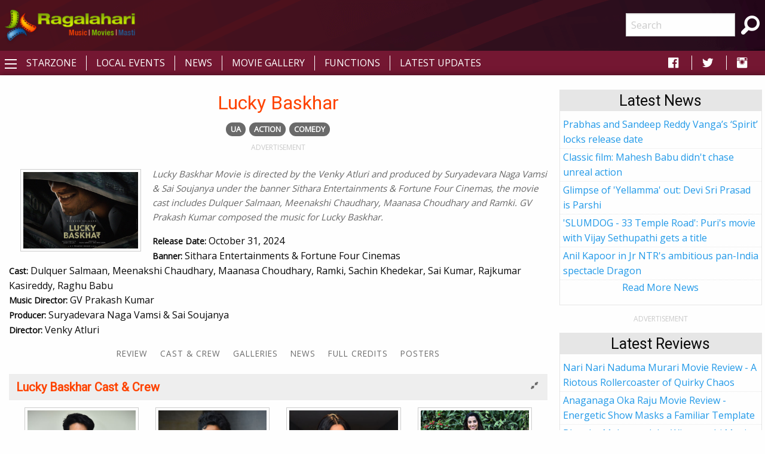

--- FILE ---
content_type: text/html; charset=utf-8
request_url: https://comcdn.ragalahari.com/movies/info/96897/lucky-baskhar-dulquer-salmaan-venk-atluri.aspx
body_size: 13247
content:

<!doctype html>
<html class="no-js" lang="en">
<head><title>
	Lucky Baskhar | Cast & Crew | News | Galleries | Movie Posters
</title><meta charset="utf-8" /><meta name="viewport" content="width=device-width, initial-scale=1.0" /><meta name="description" content="Get the details about Lucky Baskhar dulquer salmaan & venk atluri, dulquer salmaan, Actress, sithara entertainments & fortune four cinemas, g v prakash kumar, suryadevara naga vamsi & sai soujanya,..." />
<meta name="keywords" content="lucky baskhar movie, lucky baskhar dulquer salmaan & venk atluri, lucky baskhar movie info, lucky baskhar movie dulquer salmaan, lucky baskhar movie dulquer salmaan, lucky baskhar movie hd images, lucky baskhar movie heroine, lucky baskhar movie review, lucky baskhar venk atluri, lucky baskhar movie sithara entertainments & fortune four cinemas, lucky baskhar navin nooli, lucky baskhar cinematography, lucky baskhar g v prakash kumar, lucky baskhar movie singers, lucky baskhar suryadevara naga vamsi & sai soujanya, lucky baskhar functions, lucky baskhar pressmeets, lucky baskhar pre-release event" />
<meta property="publish-date" content="2024-10-31T01:47:29Z">
<meta property="og:title" content="Lucky Baskhar | Cast & Crew | News | Galleries | Movie Posters" />
<meta property="og:type" content="article" />
<meta property="og:image" content="https://media.ragalahari.com/posters/2024/lucky-baskar-poster.jpg">
<meta property="og:url" content="https://www.ragalahari.com/movies/info/96897/lucky-baskhar-dulquer-salmaan-venk-atluri.aspx" />
<meta property="og:description" content="Get the details about Lucky Baskhar dulquer salmaan & venk atluri, dulquer salmaan, Actress, sithara entertainments & fortune four cinemas, g v prakash kumar, suryadevara naga vamsi & sai soujanya,..." />
<meta name="twitter:card" content="summary" />
<meta name="twitter:site" content="@ragalahari">
<meta name="twitter:title" content="Lucky Baskhar | Cast & Crew | News | Galleries | Movie Posters" />
<meta name="twitter:description" content="Get the details about Lucky Baskhar dulquer salmaan & venk atluri, dulquer salmaan, Actress, sithara entertainments & fortune four cinemas, g v prakash kumar, suryadevara naga vamsi & sai soujanya,..." />
<meta name="twitter:image" content="https://media.ragalahari.com/posters/2024/lucky-baskar-poster.jpg">
<link rel="canonical" href="https://www.ragalahari.com/movies/info/96897/lucky-baskhar-dulquer-salmaan-venk-atluri.aspx" />
<link rel="alternate" media="only screen and (max-width: 640px)" href="https://m.ragalahari.com/movies/info/96897/lucky-baskhar-dulquer-salmaan-venk-atluri.aspx" />
<script type="application/ld+json">{"@context":"http://schema.org","@type":"Movie","name":"Lucky Baskhar","image":"https://media.ragalahari.com/posters/2024/lucky-baskar-poster.jpg","dateCreated":"2024-10-31","URL":"https://www.ragalahari.com/movies/info/96897/lucky-baskhar-dulquer-salmaan-venk-atluri.aspx","contentRating":"CBFC UA","actor":[{"@type": "Person", "name": "Dulquer Salmaan"},{"@type": "Person", "name": "Meenakshi Chaudhary"},{"@type": "Person", "name": "Maanasa Choudhary"},{"@type": "Person", "name": "Ramki"},{"@type": "Person", "name": "Sachin Khedekar"},{"@type": "Person", "name": "Sai Kumar"},{"@type": "Person", "name": "Rajkumar Kasireddy"},{"@type": "Person", "name": "Raghu Babu"}],"countryOfOrigin": {"@type": "Country", "name": "INDIA"},"musicBy": {"@type": "Person", "name": "GV Prakash Kumar"},"producer": {"@type": "Person", "name": "Suryadevara Naga Vamsi & Sai Soujanya"},"productionCompany": {"@type": "Organization",	"name": "Sithara Entertainments & Fortune Four Cinemas" },"director":{"@type": "Person", "name": "Venky Atluri"},"inLanguage":"te-IN","author":{"@type":"Organization", "name":"Ragalahari", "logo":"https://icdn.ragalahari.com/ragalaharilogo.png", "sameAs":"https://www.ragalahari.com"},"publisher":{"@type":"Organization", "name":"Ragalahari", "logo":"https://icdn.ragalahari.com/ragalaharilogo.png", "sameAs":"https://www.ragalahari.com"},"keywords":"lucky baskhar movie, lucky baskhar dulquer salmaan & venk atluri, lucky baskhar movie info, lucky baskhar movie dulquer salmaan, lucky baskhar movie dulquer salmaan, lucky baskhar movie hd images, lucky baskhar movie heroine, lucky baskhar movie review, lucky baskhar venk atluri, lucky baskhar movie sithara entertainments & fortune four cinemas, lucky baskhar navin nooli, lucky baskhar cinematography, lucky baskhar g v prakash kumar, lucky baskhar movie singers, lucky baskhar suryadevara naga vamsi & sai soujanya, lucky baskhar functions, lucky baskhar pressmeets, lucky baskhar pre-release event","description":"Get the details about Lucky Baskhar dulquer salmaan & venk atluri, dulquer salmaan, Actress, sithara entertainments & fortune four cinemas, g v prakash kumar, suryadevara naga vamsi & sai soujanya,..."}</script>
<style type="text/css">
    .raga-movie-header1 {z-index:2;max-width:70em;min-width:50em;min-height:500px;position:relative;background-color:rgba(255,255,255,.85);box-shadow: 0 3px 2px 3px rgba(125,125,125,.3);border:1px solid #ccc;margin-left:auto;margin-right:auto;padding:30px 20px 20px 20px;}
    .raga-movie-trailer {position:relative;top:-80px;left:70px;}
    .raga-movie-trailer1 {position:relative;top:-80px;left:55px;}
    .raga-movie-header-synopsis {font-size:.95em;font-style:oblique;color:#696969}
    .raga-movie-header label , .raga-movie-cnt .accordion-content.credits h3 {font-weight:bold; display: inline-block;font-size: .875rem;margin: 0;} 
    .raga-movie-header-poster {float:left;margin:5px 20px 0 20px;}
    .raga-movie-header-poster img {width:200px;margin-bottom:0;}
    @media screen and (max-width: 49.9375em) {
        .raga-movie-header-poster img, .raga-movie-header-poster-ver  img{ width:100%; }
        .raga-movie-header-poster, .raga-movie-header-poster-ver { float:unset;text-align:center;margin:auto;width:100%;margin-bottom:0px;}
        .raga-movie-trailer {position:relative;left:0px;}
        .raga-movie .breadcrumbs {margin:.5rem 0;}
    }
    .menu.mvmenu-hover-lines>li, .menu.mvmenu-hover-lines.horizontal>li{display:inline-block;}
    .mvmenu-hover-lines {text-align: center;text-transform: uppercase;font-weight: 500;letter-spacing: 1px;transition: all 0.35s ease;padding-top:.5rem;font-size:.85rem;}
    .menu.mvmenu-hover-lines li a {padding: 0.75rem 0;color: rgba(10, 10, 10, 0.6);position: relative;margin-left: 1rem;}
    .mvmenu-hover-lines li:first-child a {margin-left: 0;}
    .mvmenu-hover-lines li.active > a {background-color: transparent;}
    .mvmenu-hover-lines a:before,.mvmenu-hover-lines a::after {height: 3px;position: absolute;content: '';transition: all 0.35s ease;background-color: #FE4300;width: 0;}
    .mvmenu-hover-lines a::before {top: 0;left: 0;}
    .mvmenu-hover-lines a::after {bottom: 0;right: 0;}
    .mvmenu-hover-lines a:hover,.mvmenu-hover-lines li.active > a {color: #0a0a0a;transition: all 0.35s ease;}
    .mvmenu-hover-lines a:hover::before,.mvmenu-hover-lines .active a::before,.mvmenu-hover-lines a:hover::after,.mvmenu-hover-lines .active a::after {width: 100%;}
    .mvtag-section {max-width: 400px;margin: 0 auto;}
    .mvtags {margin: 0 .5rem .5rem .5rem;text-align: center;list-style: none;}
    .mvtags .tag {padding: 0.33333rem 0.5rem;font-size: 0.8rem;line-height: 1;white-space: nowrap;cursor: default;border-radius: 5000px;background: #6a6a6a;display: inline-block;color: #fff;margin: 3px;text-transform: uppercase;font-weight: bold;}
    .mvtags .tag:hover {background: #888;transition: background-color .2s ease-in;}
    #news_panel p a {color: #0a0a0a;}
    #news_panel div.item p {margin-bottom:0;}
    #news_panel div.item{margin-bottom:1rem;}
    
    #news_panel p img {margin:0;width:100%}
    </style>
<meta property="fb:app_id" content="154425487992341" /><link rel="shortcut icon" type="image/x-icon" href="/rglhrifavicon.ico" /><link rel="stylesheet" href="../../../css/app.css" /><link href="https://fonts.googleapis.com/css?family=Open+Sans|Roboto" rel="stylesheet" /><link href="https://cdnjs.cloudflare.com/ajax/libs/foundicons/3.0.0/foundation-icons.css" rel="stylesheet" type="text/css" />
<script type='text/javascript'>
    (function (a, b) { if (b.indexOf("//m.") > -1 && !(/(android|bb\d+|meego).+mobile|avantgo|bada\/|blackberry|blazer|compal|elaine|fennec|hiptop|iemobile|ip(hone|od)|iris|kindle|lge |maemo|midp|mmp|mobile.+firefox|netfront|opera m(ob|in)i|palm( os)?|phone|p(ixi|re)\/|plucker|pocket|psp|series(4|6)0|symbian|treo|up\.(browser|link)|vodafone|wap|windows ce|xda|xiino/i.test(a) || /1207|6310|6590|3gso|4thp|50[1-6]i|770s|802s|a wa|abac|ac(er|oo|s\-)|ai(ko|rn)|al(av|ca|co)|amoi|an(ex|ny|yw)|aptu|ar(ch|go)|as(te|us)|attw|au(di|\-m|r |s )|avan|be(ck|ll|nq)|bi(lb|rd)|bl(ac|az)|br(e|v)w|bumb|bw\-(n|u)|c55\/|capi|ccwa|cdm\-|cell|chtm|cldc|cmd\-|co(mp|nd)|craw|da(it|ll|ng)|dbte|dc\-s|devi|dica|dmob|do(c|p)o|ds(12|\-d)|el(49|ai)|em(l2|ul)|er(ic|k0)|esl8|ez([4-7]0|os|wa|ze)|fetc|fly(\-|_)|g1 u|g560|gene|gf\-5|g\-mo|go(\.w|od)|gr(ad|un)|haie|hcit|hd\-(m|p|t)|hei\-|hi(pt|ta)|hp( i|ip)|hs\-c|ht(c(\-| |_|a|g|p|s|t)|tp)|hu(aw|tc)|i\-(20|go|ma)|i230|iac( |\-|\/)|ibro|idea|ig01|ikom|im1k|inno|ipaq|iris|ja(t|v)a|jbro|jemu|jigs|kddi|keji|kgt( |\/)|klon|kpt |kwc\-|kyo(c|k)|le(no|xi)|lg( g|\/(k|l|u)|50|54|\-[a-w])|libw|lynx|m1\-w|m3ga|m50\/|ma(te|ui|xo)|mc(01|21|ca)|m\-cr|me(rc|ri)|mi(o8|oa|ts)|mmef|mo(01|02|bi|de|do|t(\-| |o|v)|zz)|mt(50|p1|v )|mwbp|mywa|n10[0-2]|n20[2-3]|n30(0|2)|n50(0|2|5)|n7(0(0|1)|10)|ne((c|m)\-|on|tf|wf|wg|wt)|nok(6|i)|nzph|o2im|op(ti|wv)|oran|owg1|p800|pan(a|d|t)|pdxg|pg(13|\-([1-8]|c))|phil|pire|pl(ay|uc)|pn\-2|po(ck|rt|se)|prox|psio|pt\-g|qa\-a|qc(07|12|21|32|60|\-[2-7]|i\-)|qtek|r380|r600|raks|rim9|ro(ve|zo)|s55\/|sa(ge|ma|mm|ms|ny|va)|sc(01|h\-|oo|p\-)|sdk\/|se(c(\-|0|1)|47|mc|nd|ri)|sgh\-|shar|sie(\-|m)|sk\-0|sl(45|id)|sm(al|ar|b3|it|t5)|so(ft|ny)|sp(01|h\-|v\-|v )|sy(01|mb)|t2(18|50)|t6(00|10|18)|ta(gt|lk)|tcl\-|tdg\-|tel(i|m)|tim\-|t\-mo|to(pl|sh)|ts(70|m\-|m3|m5)|tx\-9|up(\.b|g1|si)|utst|v400|v750|veri|vi(rg|te)|vk(40|5[0-3]|\-v)|vm40|voda|vulc|vx(52|53|60|61|70|80|81|83|85|98)|w3c(\-| )|webc|whit|wi(g |nc|nw)|wmlb|wonu|x700|yas\-|your|zeto|zte\-/i.test(a.substr(0, 4)))) window.location = b.replace("//m.", "//www."); })(navigator.userAgent || navigator.vendor || window.opera, window.location.href.toLowerCase());

</script>


<script type="text/javascript" src="//dsh7ky7308k4b.cloudfront.net/publishers/ragalaharicom.min.js"></script>

<script async='async' src='https://www.googletagservices.com/tag/js/gpt.js'></script>
<script>
var googletag = googletag || {};
googletag.cmd = googletag.cmd || [];
</script>
<script>
googletag.cmd.push(function() {
    googletag.defineSlot('/8095840/.2_A.36522.4_ragalahari.com_tier1', [[320, 50], [320, 100], [300, 250], [336, 280]], 'ragalaharicom_mobile_bottom').addService(googletag.pubads());
    googletag.defineSlot('/8095840/.2_A.36523.4_ragalahari.com_tier1', [[320, 50], [320, 100], [300, 250], [336, 280]], 'ragalaharicom_mobile_bottom1').addService(googletag.pubads());
    googletag.defineSlot('/8095840/.2_A.36524.4_ragalahari.com_tier1', [[320, 50], [320, 100], [300, 250], [336, 280]], 'ragalaharicom_mobile_incontent1').addService(googletag.pubads());
    googletag.defineSlot('/8095840/.2_A.36525.4_ragalahari.com_tier1', [[320, 50], [320, 100], [300, 250], [336, 280]], 'ragalaharicom_mobile_incontent2').addService(googletag.pubads());
    googletag.defineSlot('/8095840/.2_A.36526.4_ragalahari.com_tier1', [[320, 50], [320, 100], [300, 250], [336, 280]], 'ragalaharicom_mobile_incontent3').addService(googletag.pubads());
    googletag.defineSlot('/8095840/.2_A.36527.4_ragalahari.com_tier1', [[320, 50], [320, 100], [300, 250], [336, 280]], 'ragalaharicom_mobile_incontent4').addService(googletag.pubads());
    googletag.defineSlot('/8095840/.2_A.36528.4_ragalahari.com_tier1', [[320, 50], [320, 100], [300, 250], [336, 280]], 'ragalaharicom_mobile_incontent5').addService(googletag.pubads());
    googletag.defineSlot('/8095840/.2_A.36529.4_ragalahari.com_tier1', [[320, 50], [320, 100], [300, 250], [336, 280]], 'ragalaharicom_mobile_incontent6').addService(googletag.pubads());
    googletag.defineSlot('/8095840/.2_A.36530.4_ragalahari.com_tier1', [[320, 50], [320, 100], [300, 250], [336, 280]], 'ragalaharicom_mobile_incontent7').addService(googletag.pubads());
    googletag.defineSlot('/8095840/.2_A.36531.4_ragalahari.com_tier1', [[320, 50], [320, 100], [300, 250], [336, 280]], 'ragalaharicom_mobile_incontent8').addService(googletag.pubads());
    googletag.defineSlot('/8095840/.2_A.36521.5_ragalahari.com_tier1', [[320, 50], [320, 100]], 'ragalaharicom_mobile_top').addService(googletag.pubads());
    googletag.pubads().enableLazyLoad({
        fetchMarginPercent: 500,
        renderMarginPercent: 200,
        mobileScaling: 2.5
    });
googletag.enableServices();
});
</script>

<style type="text/css"> 
    .galleryname {font-size: .9em;font-weight: bold;color: #505050;text-align: center;margin-bottom:0;}
    #divWG table {border-collapse:unset;margin-bottom:0;}
    #divWG table td{background-color:#ffffff;padding:.5rem 0;}
    .gallerydate {font-size: .7em;font-weight: normal;color: #999999;text-align: center;white-space: nowrap;margin-bottom:1rem;}
    .eventrelated{float: left;font-size: .6875rem;font-weight:bold;cursor: default;text-transform: uppercase;}
    .adlabel {font-size:.75rem;line-height:1rem;text-transform:uppercase;color:#CACACA;text-align:center}
	a.galimg {display:block; text-align:center;}
	a.galimg  img.thumbnail { margin-bottom:0.3rem;}
     
    header {padding: 10px 0 0 0;text-align: center;background: #741732 url('/img/header-bg.png') no-repeat left top;}
    .raga-arrow {font-size: 12px; margin-bottom:3px;color:rgba(0,0,0,.5);}
    .left-off-canvas-menu ul {list-style:none;}
    .raga-offcanvas-title {padding:5px 10px;}
    .raga-arrow {font-size: 10px; margin-bottom:3px;color:rgba(255,255,255,.5);}
    .top1-bar-left .menu {margin-left:35px;position: relative;top: -28px;}
    #raga-top-menu .menu a {color:#fff;text-transform: uppercase;}
    #raga-top-menu .menu li a {padding: 0.27rem 1rem;}
    @media only screen and (min-width: 40em) {
        #raga-top-menu .menu:last-child {border-left: 1px solid #ffffff;}
        #raga-top-menu .menu:first-child {border-left: none;}
        #raga-top-menu .menu li:not(:last-child) {border-right: 1px solid #ffffff; } 
    }
    @media screen and (max-width: 49.9375em) {
        ul.breadcrumbs li {float:none;display:inline;}
        ul.breadcrumbs.float-right li {float:left;display:inline;}
    }
    .left-off-canvas-menu ul {list-style:none;margin:0;padding:0;}
    .left-off-canvas-menu ul ul { padding-left:20px;}
    .left-off-canvas-menu li {padding:5px 10px;}
    .left-off-canvas-menu li a {display:block; color:#fff;}
    .left-off-canvas-menu li:hover {background-color:#a74a65;}
    .raga-offcanvas-title {padding:5px 10px;}
    [id="offCanvasLeft"] {min-height:100%; background:#741732;}
    .top-bar {background: #741732;}
    .top-bar ul {background: #741732;}
    .top-bar ul li {background: #741732;}
    .top-bar ul li a {color: #fff;}
	.pagination li {border: 1px solid #cacaca;border-radius: 50%;}
    .pagination a {border-radius: 50%;}		  
    .ragalahari-search {font-size:2.5em;margin: 0 10px;}
    .ragalahari-search-icon {margin: 0 10px;cursor:pointer;color:#fff;}
    .ragalahari-search-area {padding: 0 10px;position:relative; top:-20px;}
    footer {background:  #741732 url('/img/footer-bg.png') no-repeat left top;}
    .ragalahari-copyright { text-align:center; color:#fff;margin:10px 20px;}
    #raga-header .row .columns{min-height:75px;}
    div#galnav .fi-thumbnails {font-size:30px;}
    div#galnav .fi-arrow-left {font-size:34px;}
    div#galnav .fi-arrow-right {font-size:34px;}
    #rtlatestnews.card, #rtlatest.card, #rtlatestreviews.card, #btmlatest.card {margin:15px 5px;border: 1px solid #e6e6e6;border-radius: 0;background: #fefefe;box-shadow: none;overflow: hidden;color: #0a0a0a;}
    #rtlatestnews .card-divider, #rtlatest .card-divider, #rtlatestreviews .card-divider, #btmlatest .card-divider {padding:0px 15px;font-weight:bold;background: #e6e6e6;}
    #rtlatestnews .card-section, #rtlatest .card-section, #rtlatestreviews .card-section {padding:0px;text-align:left}
    #rtlatestnews ul, #rtlatest ul, #rtlatestreviews ul {list-style:none;margin:0px}
    #rtlatestnews li, #rtlatest li, #rtlatestreviews li {padding:2px 5px;border-bottom:1px #e6e6e6 dotted;}
    #btmlatest .galleryname {margin-bottom: 1rem;}
    #topBtn {display: none;position: fixed;bottom: 5px;right: 5px; z-index: 99; font-size: 20px;border: none;outline: none;background-color: #80082f;color: white;cursor: pointer;width:30px;height:30px;border-radius: 4px;box-shadow: 0 4px 8px 0 rgba(0, 0, 0, 0.2), 0 6px 20px 0 rgba(0, 0, 0, 0.19);}
    #topBtn:hover {background-color: #555;}
    .menu>li>a i.fi-social-facebook {padding: 0 3px;font-size:24px}
    .menu>li>a i.fi-social-twitter {padding: 0 3px;font-size:24px}
    .menu>li>a i.fi-social-instagram {padding: 0 3px;font-size:24px}
    .menu>li>a i.fi-social-facebook:hover {color: #4267b2;background-color: #fff;border-radius: 5px;}
    .menu>li>a i.fi-social-twitter:hover {color: #38A1F3;background-color: #fff;border-radius: 5px;}
    .menu>li>a i.fi-social-instagram:hover {border-radius: 5px;color: #fff;vertical-align: middle;background: #d6249f;background: radial-gradient(circle at 95% 17%, #fdf497 0%, #fdf497 5%, #fd5949 45%,#d6249f 60%,#285AEB 90%);box-shadow: 0px 3px 20px rgba(0,0,0,.25);}
    .raga-movie h1 {/*border-bottom:0px solid #ccc;margin:0; margin-bottom:20px;font-size:2em;*/color: #FE4300;}
    .raga-movie .accordion-title h2 {color:#FE4300;font-size:1.25rem;line-height:unset;margin-bottom:0;font-weight:bold;}
    .raga-movie .accordion-title{padding:.75rem;border:0;background-color:#eeeeee;border-bottom:1px solid #ffffff;}
    .raga-movie .accordion-title:hover, .raga-movie-cnt .accordion-title:focus {background-color:#eeeeee;}
    .raga-movie .accordion-content{padding:.75rem;border:0;}    
    .raga-movie .accordion-content h3.hdrtitle {font-size:1rem;font-weight:normal;display:inline;padding-right:1rem;}
    .raga-movie .accordion-content h3 {font-size:1.875rem;font-weight:bold;}
    .raga-movie .accordion-content h4 {font-size:1.125rem;font-weight:bold;}
    .raga-movie :last-child>.accordion-content:last-child {border:0;}
    .raga-movie .accordion-title::before {font-family:"foundation-icons";content:'\f10e';color:#696969;font-weight:bold;}
    .raga-movie .is-active>.accordion-title::before {font-family:"foundation-icons";content:'\f10d';color:#696969;font-weight:bold;}
    .btm-latestnews h3 {color: #FE4300;font-size: 1.25rem;line-height: unset;margin-bottom: 0;font-weight: 600;}
    .btm-latestnews .item {margin-bottom:1rem;}
    .btm-latestnews .item img.thumbnail {width:97px;height:58px;margin:0 0 0 0.5rem;}
    .btm-latestnews .item a {color:#0a0a0a;font-weight:500;}
    
</style>
<style type="text/css">
.overlay{position:fixed;top:0;left:0;inset:0;background-color:rgba(255,255,255,.75);z-index:1;height:100%;width:100vw;display:none}.overlay-content{inset:0;background-color:#fff;z-index:2;width:88vw;height:100%;margin:auto;padding:0}.frame{width:100%;height:90%;border:0}
</style>
<script>
/*ad = document.getElementById('rglandingad');
    TIME_TO_SHOW_AD = 1000 * 30;
    function closedAd() { document.getElementById('rglandingad').style.display = "none" }
    setTimeout(() => { document.getElementById('rglandingad').style.display = "none" }, 1000 * 30)*/
</script>

<script type="text/javascript">
    window._taboola = window._taboola || [];
    _taboola.push({article:'auto'});
    !function (e, f, u, i) {
        if (!document.getElementById(i)){
        e.async = 1;
        e.src = u;
        e.id = i;
        f.parentNode.insertBefore(e, f);
        }
    }(document.createElement('script'),
    document.getElementsByTagName('script')[0],
    '//cdn.taboola.com/libtrc/ragalahari/loader.js',
    'tb_loader_script');
    if(window.performance && typeof window.performance.mark == 'function')
        {window.performance.mark('tbl_ic');}
</script>  

<script>
  var _comscore = _comscore || [];
  _comscore.push({ c1: "2", c2: "35216243" });
  (function() {
    var s = document.createElement("script"), el = document.getElementsByTagName("script")[0]; s.async = true;
    s.src = "https://sb.scorecardresearch.com/cs/35216243/beacon.js";
    el.parentNode.insertBefore(s, el);
  })();
</script>
<noscript>
  <img src="https://sb.scorecardresearch.com/p?c1=2&amp;c2=35216243&amp;cv=3.6.0&amp;cj=1">
</noscript>
<script type="text/javascript" src="//platform-api.sharethis.com/js/sharethis.js#property=5920406beb4aae0011910de8&product=inline-share-buttons"></script>
<script type="text/javascript">
    _atrk_opts = { atrk_acct:"gcxwp1IWh910mh", domain:"ragalahari.com",dynamic: true};
    (function() { var as = document.createElement('script'); as.type = 'text/javascript'; as.async = true; as.src = "https://certify-js.alexametrics.com/atrk.js"; var s = document.getElementsByTagName('script')[0];s.parentNode.insertBefore(as, s); })();
</script>
<noscript><img src="https://certify.alexametrics.com/atrk.gif?account=gcxwp1IWh910mh" style="display:none" height="1" width="1" alt="" /></noscript>
<script>
// When the user scrolls down 20px from the top of the document, show the button
window.onscroll = function() {scrollFunction()};

function scrollFunction() {
  if (document.body.scrollTop > 20 || document.documentElement.scrollTop > 20) {
    document.getElementById("topBtn").style.display = "block";
  } else {
      document.getElementById("topBtn").style.display = "none";
  }
}

// When the user clicks on the button, scroll to the top of the document
function topFunction() {
  document.body.scrollTop = 0;
  document.documentElement.scrollTop = 0;
}
</script>

<script  id="feedify_webscript" >
var feedify = feedify || {};
window.feedify_options={fedify_url:"https://feedify.net/"};
(function (window, document){
	function addScript( script_url ){
		var s = document.createElement('script');
		s.type = 'text/javascript';
		s.src = script_url;
		document.getElementsByTagName('head')[0].appendChild(s);
	}
	addScript('https://tpcf.feedify.net/uploads/settings/5219ae4542e3bdc9160cdebe3a9b5faa.js?ts='+Math.random());
	addScript('https://cdn.feedify.net/getjs/feedbackembad-min-3.0.js');
})(window, document);
</script>
<link rel="manifest" href="/manifest.json">

<script async src="https://cdn.unibots.in/headerbidding/common/hb.js"></script>
<script async src="https://cdn.unibotscdn.com/player/mvp/player.js"></script>
</head>
<body>



<div id="rglandingad" class="overlay">
  <div class="overlay-content">
	<div style="background-color:#aaa;color:#fff;padding:0.3rem;height:35px;"><a href="/index.aspx"><img style="width:35px;border:0;vertical-align:bottom;float:left" src="/ragalahari-sm-logo.png" alt="Movies | Music | Masti"></a>
	<a href="javascript:closedAd()" style="float:right;padding:0.8rem 0 0;font-weight:bold;color:#fff;text-decoration:none">Close Aha Ad</a></div>
	<div style="text-align:center;margin:0.8rem 0 0">
	
		<div id="ad-content">
		
		</div>
	</div>
  </div>
</div>	
<div class="off-canvas-wrapper">
  <div class="off-canvas-wrapper-inner" data-off-canvas-wrapper>
    <header id="raga-header" class="show-for-large">
      <div class="row expanded collapse">
        <div class="large-2 columns top-bar-left">
          <a href="/index.aspx"><img border="0" src="//icdn.ragalahari.com/ragalaharilogo.png" alt="Movies | Music | Music" /></a>
        </div>
        <div class="large-7 columns">
          
        </div>
        <div class="large-2 columns top-bar-right">
          <form action="/searchresults.aspx" id="cse-search-box">
            <input type="hidden" name="cx" value="partner-pub-6953154562897597:m0uiypqk0et" />
            <input type="hidden" name="cof" value="FORID:11" />
            <input type="hidden" name="ie" value="ISO-8859-1" />
            <ul class="menu">
                <li><input name="q" type="search" placeholder="Search"></li>
                <li class="ragalahari-search"><button type="submit" name="sa" value="Search"><i class="ragalahari-search-icon fi-magnifying-glass"></i></button></li>
            </ul>
            </form>
        </div>
      </div>
    </header>
    <div data-sticky-container>
    <div class="top-bar" id="raga-top-menu" data-sticky-on="medium" data-margin-top="0" data-top-anchor="raga-header:bottom" style="width:100%">
      <div class="top-bar-left">
        <button class="menu-icon" type="button" data-open="offCanvasLeft"></button>
      </div>
      <div class="top-bar-left hide-for-small-only">
        <ul class="menu">
          <li><a href="/starzone.aspx">Starzone</a></li>
          <li><a href="/localevents.aspx">Local Events</a></li>
          <li><a href="/tollywood-news">News</a></li>
          <li><a href="/gallery.aspx">Movie Gallery</a></li>
          <li><a href="/functions.aspx">Functions</a></li>
          <li><a href="/latestupdates.aspx">Latest Updates</a></li>
        </ul>
      </div>
      <div class="top-bar-right hide-for-small-only">
        <ul class="menu">
          <li><a href="https://fb.com/ragalahari" target="_blank" style="padding:0 .9rem"><i class="fi-social-facebook"></i></a></li>
          <li><a href="https://twitter.com/ragalahari" target="_blank" style="padding:0 .9rem"><i class="fi-social-twitter"></i></a></li>
          <li><a href="https://www.instagram.com/ragalahari" target="_blank" style="padding:0 .9rem"><i class="fi-social-instagram"></i></a></li>
        </ul>
      </div>
    </div>
    </div>

    <!-- off-canvas left menu -->
    <div class="off-canvas position-left" id="offCanvasLeft" data-off-canvas>
      <aside class="left-off-canvas-menu">
        <div class="raga-offcanvas-title"><a href="/"><img border="0" src="//icdn.ragalahari.com/ragalaharilogo.png" alt="Movies | Music | Music" /></a></div>
        <ul class="off-canvas-list">
          <li><a href="/index.aspx">Home</a></li>
          <li><a href="/latestupdates.aspx">Latest Updates</a></li>

          <li><a href="#" class="off-canvas-submenu-call">Local Events</a></li>
          <ul class="off-canvas-submenu">
            <li><a href="/localevents.aspx">Latest</a></li>
            <li><a href="/localeventssearch.aspx">A-Z Listing</a></li>
          </ul>
          <li><a href="#" class="off-canvas-submenu-call">News/Articles</a></li>
          <ul class="off-canvas-submenu">
            <li><a href="/tollywood-news">News</a></li>
            <li><a href="/pressreleases.aspx">Press Releases</a></li>
            <li><a href="/moviereview.aspx">Movie Reviews</a></li>
            <li><a href="/interviews.aspx">Interviews</a></li>
            <li><a href="/articles.aspx">Articles</a></li>
          </ul>
          <li><a href="#" class="off-canvas-submenu-call">Starzone</a></li>
          <ul class="off-canvas-submenu">
            <li><a href="/starzone.aspx">Latest</a></li>
            <li><a href="/photosession/starzone.aspx">Exclusive Shoots</a></li>
            <li><a href="/actor/starzone.aspx">Actor</a></li>
            <li><a href="/actress/starzone.aspx">Actress</a></li>
            <li><a href="/freshface/starzone.aspx">Fresh Faces</a></li>
            <li><a href="/anchor/starzone.aspx">Anchors</a></li>
            <li><a href="/models/starzone.aspx">Models</a></li>
            <li><a href="/contestants/starzone.aspx">Contestants</a></li>
            <li><a href="/sizzlers/starzone.aspx">Sizzlers</a></li>
            <li><a href="/otherartist/starzone.aspx">Character Artists</a></li>
          </ul>
          <li><a href="#" class="off-canvas-submenu-call">Movies</a></li>
          <ul class="off-canvas-submenu">
            <li><a href="/gallery.aspx">Photos</a></li>
            <li><a href="/functions.aspx">Functions</a></li>
            <li><a href="/onthesets.aspx">Working Stills</a></li>
            <li><a href="/interviews.aspx">Interviews</a></li>
            <li><a href="/posters/index.aspx">Poster Designs</a></li>
            
          </ul>


          <li><a href="/advertisewithus.aspx">Advertise</a></li>

        </ul>
      </aside>
    </div>

    <div class="off-canvas-content" data-off-canvas-content>
      <br class="show-for-large"/>
      <div class="row expanded collapse">
        <div class="small-11 medium-11 large-11 xlarge-1 xxlarge-1 columns text-center hide-for-small-only hide-for-medium-only hide-for-large-only">          
          
          
        </div>
        <div class="small-11 medium-8 large-8 xlarge-8 xxlarge-8 columns">
          <form method="post" action="./lucky-baskhar-dulquer-salmaan-venk-atluri.aspx?mid=96897&amp;slug=lucky-baskhar-dulquer-salmaan-venk-atluri" id="form1">
<div class="aspNetHidden">
<input type="hidden" name="__VIEWSTATE" id="__VIEWSTATE" value="/wEPDwUKMTkyNjUzNTQ3MGRklFAF3DHeItmVDHjS3nGB5dP62OWn1aICil/iBVr5rjU=" />
</div>

<div class="aspNetHidden">

	<input type="hidden" name="__VIEWSTATEGENERATOR" id="__VIEWSTATEGENERATOR" value="ED039D55" />
</div>
                
<div class="row expanded">
<div class="small-11 small-centered columns raga-movie">
   
<h1 class="text-center">Lucky Baskhar</h1>
<section class="mvtag-section">
<div id="mvtags" class="mvtags">
    <span class="tag">UA</span><span class="tag">Action</span><span class="tag">Comedy</span>
</div>
</section>
<div class="adlabel">ADVERTISEMENT</div>


<div id='ragalaharicom_mobile_top' style='text-align:center;margin:.5rem 0;'>
    <script>
        googletag.cmd.push(function () { googletag.display('ragalaharicom_mobile_top'); });
    </script>
</div>

   
<div class="sharethis-inline-share-buttons" style="margin-bottom:.5rem"></div>
<div id="errorcontent" style="margin:.5rem"></div>
<div id="ragamovieheader" class="raga-movie-header">
    <div class="raga-movie-header-poster text-center">
    <img src="https://media.ragalahari.com/posters/2024/lucky-baskar-poster-hor.jpg" srcset="/img/moviepreload-hor.jpg" data-srcset="https://media.ragalahari.com/posters/2024/lucky-baskar-poster-hor.jpg" title="Lucky Baskhar" class="lazyload thumbnail"/>
    
    </div>
    <div class="clearfix">
        <p id="mvsynopsis" class="raga-movie-header-synopsis">Lucky Baskhar Movie is directed by the Venky Atluri and produced by Suryadevara Naga Vamsi &amp; Sai Soujanya under the banner Sithara Entertainments &amp; Fortune Four Cinemas, the movie cast includes Dulquer Salmaan, Meenakshi Chaudhary, Maanasa Choudhary and Ramki. GV Prakash Kumar composed the music for Lucky Baskhar.</p>          
        <label>Release Date:</label> <span class="raga-info">October 31, 2024</span><br />
        <label>Banner:</label> <span class="raga-info">Sithara Entertainments & Fortune Four Cinemas</span><br />
        <label>Cast:</label> <span class="raga-info">Dulquer Salmaan, Meenakshi Chaudhary, Maanasa Choudhary, Ramki, Sachin Khedekar, Sai Kumar, Rajkumar Kasireddy, Raghu Babu</span><br />
        <label>Music Director:</label> <span class="raga-info">GV Prakash Kumar</span><br />
        <label>Producer:</label> <span class="raga-info">Suryadevara Naga Vamsi & Sai Soujanya</span><br />
        <label>Director:</label> <span class="raga-info">Venky Atluri</span>
        
        <ul class="menu mvmenu-hover-lines">
          <li id="linkreveiw"><a href="/movies/review/1718/lucky-baskhar-telugu-movie-review-must-watch-by-tollywood-standards.aspx" id="reviewurl">Review</a></li>
          <li id="linkcast"><a href="#cast" id="casthref">Cast & Crew</a></li>
          <li id="linkgal"><a href="#galleries" id="gallerieshref">Galleries</a></li>
          <li id="linknews"><a href="/movies/news/96897/lucky-baskhar-news">News</a></li>
          <li id="linkcredits"><a href="#credits" id="creditshref">Full Credits</a></li>
          <li id="linkposters"><a href="/posters/lucky-baskhar-movie-poster-designs.aspx" id="postersurl">Posters</a></li>
        </ul>
    </div>
</div>
<div id="ragamoviecnt" class="raga-movie-cnt" style="margin-top:1rem;">
    <ul id="mvdata" class="accordion" data-accordion data-allow-all-closed="true" data-multi-expand="true">
        <li id="acitemcast" class="accordion-item is-active" data-accordion-item="">
        <a href="#" class="accordion-title"><h2>Lucky Baskhar Cast & Crew</h2></a>
        <div id="cast_panel" class="accordion-content" data-tab-content><a name="cast"></a>
            <div class="row small-up-2 medium-up-4 large-up-4 xlarge-up-5 xxlarge-up-5 expanded ">
                
                        <div class="column">
                        <a class="galimg" href='/stars/profile/25260/dulquer-salmaan.aspx'><img src="https://starzone.ragalahari.com/nov2025/hd/dulquer-salmaan-kaantha-interviee/dulquer-salmaan-kaantha-intervieethumb.jpg" srcset="/img/galthumb.jpg" data-srcset="https://starzone.ragalahari.com/nov2025/hd/dulquer-salmaan-kaantha-interviee/dulquer-salmaan-kaantha-intervieethumb.jpg" title="Dulquer Salmaan" class="lazyload thumbnail"/></a>
                        <h5 class="galleryname"><a id="lnknav" href='/stars/profile/25260/dulquer-salmaan.aspx' class="galleryname">Dulquer Salmaan</a></h5>
                        </div>
                    
                        <div class="column">
                        <a class="galimg" href='/stars/profile/2683/gv-prakash-kumar.aspx'><img src="https://starzone.ragalahari.com/mar2025/hd/gv-prakash-at-kingston-interview/gv-prakash-at-kingston-interviewthumb.jpg" srcset="/img/galthumb.jpg" data-srcset="https://starzone.ragalahari.com/mar2025/hd/gv-prakash-at-kingston-interview/gv-prakash-at-kingston-interviewthumb.jpg" title="G.V. Prakash Kumar" class="lazyload thumbnail"/></a>
                        <h5 class="galleryname"><a id="lnknav" href='/stars/profile/2683/gv-prakash-kumar.aspx' class="galleryname">G.V. Prakash Kumar</a></h5>
                        </div>
                    
                        <div class="column">
                        <a class="galimg" href='/stars/profile/97828/maanasa-choudhary.aspx'><img src="https://starzone.ragalahari.com/nov2025/hd/manasa-choudhary-at-aryan-press-meet/manasa-choudhary-at-aryan-press-meetthumb.jpg" srcset="/img/galthumb.jpg" data-srcset="https://starzone.ragalahari.com/nov2025/hd/manasa-choudhary-at-aryan-press-meet/manasa-choudhary-at-aryan-press-meetthumb.jpg" title="Maanasa Choudhary" class="lazyload thumbnail"/></a>
                        <h5 class="galleryname"><a id="lnknav" href='/stars/profile/97828/maanasa-choudhary.aspx' class="galleryname">Maanasa Choudhary</a></h5>
                        </div>
                    
                        <div class="column">
                        <a class="galimg" href='/stars/profile/96632/meenakshi-chaudhary.aspx'><img src="https://starzone.ragalahari.com/jan2026/hd/meenakshi-at-pre-release-pressmeet/meenakshi-at-pre-release-pressmeetthumb.jpg" srcset="/img/galthumb.jpg" data-srcset="https://starzone.ragalahari.com/jan2026/hd/meenakshi-at-pre-release-pressmeet/meenakshi-at-pre-release-pressmeetthumb.jpg" title="Meenakshi Chaudhary" class="lazyload thumbnail"/></a>
                        <h5 class="galleryname"><a id="lnknav" href='/stars/profile/96632/meenakshi-chaudhary.aspx' class="galleryname">Meenakshi Chaudhary</a></h5>
                        </div>
                    
                        <div class="column">
                        <a class="galimg" href='/stars/profile/45478/ramki.aspx'><img src="https://media.ragalahari.com/profilephotos/ramki-poster.jpg" srcset="/img/galthumb.jpg" data-srcset="https://media.ragalahari.com/profilephotos/ramki-poster.jpg" title="Ramki" class="lazyload thumbnail"/></a>
                        <h5 class="galleryname"><a id="lnknav" href='/stars/profile/45478/ramki.aspx' class="galleryname">Ramki</a></h5>
                        </div>
                    
                        <div class="column">
                        <a class="galimg" href='/stars/profile/45701/sachin-khedekar.aspx'><img src="https://media.ragalahari.com/profilephotos/sachin-khedekar-poster.jpg" srcset="/img/galthumb.jpg" data-srcset="https://media.ragalahari.com/profilephotos/sachin-khedekar-poster.jpg" title="Sachin Khedekar" class="lazyload thumbnail"/></a>
                        <h5 class="galleryname"><a id="lnknav" href='/stars/profile/45701/sachin-khedekar.aspx' class="galleryname">Sachin Khedekar</a></h5>
                        </div>
                    
                        <div class="column">
                        <a class="galimg" href='/stars/profile/97339/surya-devara-naga-vamsi.aspx'><img src="https://starzone.ragalahari.com/apr2025/hd/naga-vamsi-at-mad-square-intervie/naga-vamsi-at-mad-square-interviethumb.jpg" srcset="/img/galthumb.jpg" data-srcset="https://starzone.ragalahari.com/apr2025/hd/naga-vamsi-at-mad-square-intervie/naga-vamsi-at-mad-square-interviethumb.jpg" title="Surya Devara Naga Vamsi" class="lazyload thumbnail"/></a>
                        <h5 class="galleryname"><a id="lnknav" href='/stars/profile/97339/surya-devara-naga-vamsi.aspx' class="galleryname">Surya Devara Naga Vamsi</a></h5>
                        </div>
                    
                        <div class="column">
                        <a class="galimg" href='/stars/profile/96347/venky-atluri.aspx'><img src="https://starzone.ragalahari.com/nov2024/hd/venky-atluri-at-lb-interview/venky-atluri-at-lb-interviewthumb.jpg" srcset="/img/galthumb.jpg" data-srcset="https://starzone.ragalahari.com/nov2024/hd/venky-atluri-at-lb-interview/venky-atluri-at-lb-interviewthumb.jpg" title="Venky Atluri" class="lazyload thumbnail"/></a>
                        <h5 class="galleryname"><a id="lnknav" href='/stars/profile/96347/venky-atluri.aspx' class="galleryname">Venky Atluri</a></h5>
                        </div>
                    
            </div>
        </div>
        </li>
        <li id="acitemgalleries" class="accordion-item" data-accordion-item="">
        <a href="#" class="accordion-title"><h2>Lucky Baskhar Galleries</h2></a>
        <div id="galleries_panel" class="accordion-content" data-tab-content><a name="galleries"></a>
            <div class="row small-up-2 medium-up-4 large-up-4 xlarge-up-5 xxlarge-up-5 expanded ">
            
                    <div class="column">
                    <a class="galimg" href='/movies/89854/lucky-baskhar-movie-gallery-hd-stills.aspx'><img src="/includes/gallery/lucky-baskhar/lucky-baskharthumb.jpg" srcset="/img/galthumb.jpg" data-srcset="/includes/gallery/lucky-baskhar/lucky-baskharthumb.jpg" title="Lucky Baskhar Movie Gallery, HD Stills Photos" class="lazyload thumbnail"/></a>
                    <h5 class="galleryname"><a id="lnknav" href='/movies/89854/lucky-baskhar-movie-gallery-hd-stills.aspx' class="galleryname">Lucky Baskhar Movie Gallery, HD Stills</a></h5>
                    <h6 class="gallerydate">Updated on July 28, 2024</h6>            
                    </div>
                
            
                    <div class="column">
                    <a class="galimg" href='/functions/124434/lucky-baskhar-movie-blockbuster-success-meet.aspx'><img src="/includes/functions/lucky-baskhar-thanks-meet/lucky-baskhar-thanks-meetthumb.jpg" srcset="/img/galthumb.jpg" data-srcset="/includes/functions/lucky-baskhar-thanks-meet/lucky-baskhar-thanks-meetthumb.jpg" title="Lucky Baskhar Movie Blockbuster Success Meet" class="lazyload thumbnail"/></a>
                    <h5 class="galleryname"><a id="lnknav" href='/functions/124434/lucky-baskhar-movie-blockbuster-success-meet.aspx' class="galleryname">Lucky Baskhar Movie Blockbuster Success Meet</a></h5>
                    <h6 class="gallerydate">Updated on November 3, 2024</h6>
                    </div>
                
                    <div class="column">
                    <a class="galimg" href='/functions/124432/lucky-baskhar-movie-success-press-meet.aspx'><img src="/includes/functions/lucky-baskhar-success-press-meet/lucky-baskhar-success-press-meetthumb.jpg" srcset="/img/galthumb.jpg" data-srcset="/includes/functions/lucky-baskhar-success-press-meet/lucky-baskhar-success-press-meetthumb.jpg" title="Lucky Baskhar Movie Success Press Meet" class="lazyload thumbnail"/></a>
                    <h5 class="galleryname"><a id="lnknav" href='/functions/124432/lucky-baskhar-movie-success-press-meet.aspx' class="galleryname">Lucky Baskhar Movie Success Press Meet</a></h5>
                    <h6 class="gallerydate">Updated on November 1, 2024</h6>
                    </div>
                
                    <div class="column">
                    <a class="galimg" href='/functions/124429/lucky-baskhar-telugu-movie-pre-release-event.aspx'><img src="/includes/functions/lucky-baskhar-pre-release-event/lucky-baskhar-pre-release-eventthumb.jpg" srcset="/img/galthumb.jpg" data-srcset="/includes/functions/lucky-baskhar-pre-release-event/lucky-baskhar-pre-release-eventthumb.jpg" title="Lucky Baskhar Movie Pre Release Event" class="lazyload thumbnail"/></a>
                    <h5 class="galleryname"><a id="lnknav" href='/functions/124429/lucky-baskhar-telugu-movie-pre-release-event.aspx' class="galleryname">Lucky Baskhar Movie Pre Release Event</a></h5>
                    <h6 class="gallerydate">Updated on October 27, 2024</h6>
                    </div>
                
                    <div class="column">
                    <a class="galimg" href='/functions/124426/lucky-baskhar-movie-trailer-launch-event-press-meet.aspx'><img src="/includes/functions/lucky-basker-trailer-launch-event/lucky-basker-trailer-launch-eventthumb.jpg" srcset="/img/galthumb.jpg" data-srcset="/includes/functions/lucky-basker-trailer-launch-event/lucky-basker-trailer-launch-eventthumb.jpg" title="Lucky Baskhar Movie Trailer Launch Event, Press Meet" class="lazyload thumbnail"/></a>
                    <h5 class="galleryname"><a id="lnknav" href='/functions/124426/lucky-baskhar-movie-trailer-launch-event-press-meet.aspx' class="galleryname">Lucky Baskhar Movie Trailer Launch Event, Press Meet</a></h5>
                    <h6 class="gallerydate">Updated on October 21, 2024</h6>
                    </div>
                
            </div>
        </div>
        </li>
        
        <li id="acitemcredits" class="accordion-item" data-accordion-item="">
        <a href="#" class="accordion-title"><h2>Lucky Baskhar Full Credits</h2></a>
        <div id="credits_panel" class="accordion-content credits" data-tab-content><a name="credits"></a>
            <h3>Banner:</h3> <span class="raga-info">Sithara Entertainments & Fortune Four Cinemas</span><br />
            <h3>Cast:</h3> <span class="raga-info">Dulquer Salmaan, Meenakshi Chaudhary, Maanasa Choudhary, Ramki, Sachin Khedekar, Sai Kumar, Rajkumar Kasireddy, Raghu Babu</span><br />
            <h3>Presenter:</h3> <span class="raga-info"> Srikara Studios</span><br/><h3> Editor:</h3> <span class="raga-info"> Navin Nooli</span><br/><h3> Cinematography:</h3> <span class="raga-info"> Nimish Ravi</span><br/><h3> Art Director:</h3> <span class="raga-info"> Vineesh Banglan</span><br/><h3> Pro:</h3> <span class="raga-info"> Lakshmi Venugopal</span><br />
            <h3>Music Director:</h3> <span class="raga-info">GV Prakash Kumar</span><br />
            <h3>Producer:</h3> <span class="raga-info">Suryadevara Naga Vamsi & Sai Soujanya</span><br />
            <h3>Director:</h3> <span class="raga-info">Venky Atluri</span>
        </div>
        </li>
    </ul>
</div>
 
<nav aria-label="You are here:" role="navigation"><ul class="breadcrumbs" typeof="BreadcrumbList" vocab="http://schema.org/"><li typeof="ListItem" property="itemListElement"><meta content="1" property="position"><a typeof="WebPage" property="item" href="https://www.ragalahari.com/movies.aspx"><span property="name">Movies</span></a></li><li typeof="ListItem" property="itemListElement"><meta content="2" property="position"><a typeof="WebPage" property="item" href="https://www.ragalahari.com/movies/releases/2024.aspx"><span property="name">2024 Telugu Movie Releases</span></a></li><li typeof="ListItem" property="itemListElement"><meta content="3" property="position"><span class="show-for-sr">Current: </span> <span property="name">Lucky Baskhar</span></li></ul></nav>
<div class="column">
    
</div>

</div>
</div>



          </form>          
        </div>
        <div class="small-11 medium-3 large-3 xlarge-2 xxlarge-2 columns text-center">          
          <div id="rtlatestnews" class="card" style="margin-top:0">
            <div class="card-divider">
            <h4>Latest News</h4>
            </div>
            <div class="card-section">
            <ul>
                <li><a href="/tollywood-news-2026-january/176301/prabhas-and-sandeep-reddy-vangas-spirit-locks-release-date">Prabhas and Sandeep Reddy Vanga’s ‘Spirit’ locks release date </a></li><li><a href="/tollywood-news-2026-january/176300/classic-film-mahesh-babu-didnt-chase-unreal-action">Classic film: Mahesh Babu didn't chase unreal action</a></li><li><a href="/tollywood-news-2026-january/176299/glimpse-of-yellamma-out-devi-sri-prasad-is-parshi">Glimpse of 'Yellamma' out: Devi Sri Prasad is Parshi</a></li><li><a href="/tollywood-news-2026-january/176298/slumdog-33-temple-road-puris-movie-with-vijay-sethupathi-gets-a-title">'SLUMDOG - 33 Temple Road': Puri's movie with Vijay Sethupathi gets a title</a></li><li><a href="/tollywood-news-2026-january/176297/anil-kapoor-in-jr-ntrs-ambitious-pan-india-spectacle-dragon">Anil Kapoor in Jr NTR's ambitious pan-India spectacle Dragon</a></li>
            </ul>
            <p class="text-center"><a href="/tollywood-news">Read More News</a></p>
            </div>
          </div>
          <div class="adlabel">ADVERTISEMENT</div>
          
              
              
              
              <div id='ragalaharicom_mobile_bottom' class='text-center'>
                <script type = 'text/javascript' >
                googletag.cmd.push(function() {
                    googletag.display('ragalaharicom_mobile_bottom');
                });
                </script>
              </div>
              
                    
          
              <div id="rtlatestreviews" class="card">
                <div class="card-divider">
                <h4>Latest Reviews</h4>
                </div>
                <div class="card-section">
                <ul>
                    <li><a href="/movies/review/1795/nari-nari-naduma-murari-movie-review-a-riotous-rollercoaster-of-quirky-chaos.aspx">Nari Nari Naduma Murari Movie Review - A Riotous Rollercoaster of Quirky Chaos</a></li><li><a href="/movies/review/1794/anaganaga-oka-raju-movie-review-energetic-show-masks-a-familiar-template.aspx">Anaganaga Oka Raju Movie Review - Energetic Show Masks a Familiar Template</a></li><li><a href="/movies/review/1793/bhartha-mahasayulaku-wignyapthi-movie-review-funny-but-shallow.aspx">Bhartha Mahasayulaku Wignyapthi Movie Review - Funny but shallow </a></li><li><a href="/movies/review/1792/mana-shankara-varaprasad-garu-movie-review-healthy-comedy-is-the-deal-maker.aspx">Mana Shankara VaraPrasad Garu Movie Review: Healthy comedy is the deal-maker </a></li><li><a href="/movies/review/1791/the-raja-saab-telugu-movie-review-a-royal-mess.aspx">The Raja Saab Movie Review - A royal mess</a></li>
                </ul>
                <p class="text-center"><a href="/moviereview.aspx">Read More Reviews</a></p>
                </div>
              </div>
              <div class="adlabel">ADVERTISEMENT</div>
              
              
              <div id='ragalaharicom_mobile_bottom1' class='text-center'>
                <script type = 'text/javascript' >
                googletag.cmd.push(function() {
                    googletag.display('ragalaharicom_mobile_bottom1');
                });
                </script>
              </div>
              
              <div id="rtlatest" class="card">
                <div class="card-divider">
                <h4>Latest Updates</h4>
                </div>
                <div class="card-section">
                <ul>
                    <li><a href="/tollywood-news-2026-january/176298/slumdog-33-temple-road-puris-movie-with-vijay-sethupathi-gets-a-title">'SLUMDOG - 33 Temple Road': Puri's movie with Vijay Sethupathi gets a title</a></li><li><a href="/tollywood-news-2026-january/176297/anil-kapoor-in-jr-ntrs-ambitious-pan-india-spectacle-dragon">Anil Kapoor in Jr NTR's ambitious pan-India spectacle Dragon</a></li><li><a href="/tollywood-news-2026-january/176296/suriya-helps-producer-clear-rs-200-cr-debt">Suriya helps producer clear Rs 200 Cr debt?</a></li><li><a href="/tollywood-news-2026-january/176295/the-raja-saab-rs-238-cr-in-opening-week">The Raja Saab: Rs 238 Cr in Opening Week</a></li><li><a href="/tollywood-news-2026-january/176294/first-pics-allu-arjun-at-tokyo-premiere-of-pushpa-2">First Pics: Allu Arjun at Tokyo premiere of Pushpa 2</a></li><li><a href="/tollywood-news-2026-january/176293/amb-cinemas-debuts-in-bengaluru">AMB Cinemas debuts in Bengaluru</a></li><li><a href="/article/43123/why-ceo-courses-are-essential-for-business-leaders">Why CEO Courses are Essential for Business Leaders</a></li><li><a href="/tollywood-news-2026-january/176292/kotha-malupu-first-look-poster-out">First Look of ‘Kotha Malupu’ drops</a></li><li><a href="/tollywood-news-2026-january/176291/aadi-saikumars-shambhala-premieres-aha-from-this-date">Aadi Saikumar’s ‘Shambhala’ premieres Aha from THIS date</a></li><li><a href="/tollywood-news-2026-january/176290/mana-shankara-vara-prasad-garu-enters-the-rs-150-cr-club">Mana Shankara Vara Prasad Garu enters the Rs 150 Cr club</a></li>
                </ul>
                <p class="text-center"><a href="/latestupdates.aspx">View More Updates</a></p>
                </div>
              </div>
              
              
                            
              
              
          
          
              <div class="column">
                <div id="taboola-below-article-mobile-stream"></div>
                <script type="text/javascript">
                window._taboola = window._taboola || [];
                _taboola.push({
                    mode: 'thumbnails-b',
                    container: 'taboola-below-article-mobile-stream',
                    placement: 'Below Article Mobile Stream',
                    target_type: 'mix'
                });
                </script></div>
          
            
        </div>
      </div>

      <footer id="raga-footer" class="row expanded"><br />
                
        <p class="row column ragalahari-copyright text-center">Copyright &copy;2000-2021 Shilpam Technologies LLP.&nbsp;All rights reserved.<br/><A HREF="/privacypolicy.aspx" class="copyright">Privacy Policy</A>
          <br/>
        </p>
      </footer>

      <script>
          window.lazySizesConfig = window.lazySizesConfig || {};
          window.lazySizesConfig.init = false;
          window.lazySizesConfig.loadMode = 1;
      </script>
      <script src="/js/vendor/lazysizes.min.js"></script>
      <script src="/js/vendor/jquery.js"></script>
      <script src="/js/vendor/foundation.js"></script>
      <script src="/js/vendor/site.min.js"></script>
      <script>
          lazySizes.init();
          window.load = function () { window.lazySizesConfig.loadMode = 2; }
          $(document).foundation();
          $(function () { if ($("#mvdata").length) { $("#casthref").click(function () { $("#mvdata").foundation("down", $("#cast_panel")) }); $("#gallerieshref").click(function () { $("#mvdata").foundation("down", $("#galleries_panel")) }); $("#newshref").click(function () { $("#mvdata").foundation("down", $("#news_panel")) }); $("#creditshref").click(function () { $("#mvdata").foundation("down", $("#credits_panel")) }) } });
      </script>
	  <script>
	  (function(i,s,o,g,r,a,m){i['GoogleAnalyticsObject']=r;i[r]=i[r]||function(){
	  (i[r].q=i[r].q||[]).push(arguments)},i[r].l=1*new Date();a=s.createElement(o),
	  m=s.getElementsByTagName(o)[0];a.async=1;a.src=g;m.parentNode.insertBefore(a,m)
	  })(window,document,'script','https://www.google-analytics.com/analytics.js','ga');

	  ga('create', 'UA-351388-1', 'auto');
	  ga('send', 'pageview');

	</script>
    
    <script type="text/javascript">
       window._taboola = window._taboola || [];
       _taboola.push({flush: true});
     </script>
    
    </div>
  </div>
</div>


<script>
    window.unibotshb = window.unibotshb || { cmd: [] };
     unibotshb.cmd.push(()=>{ ubHB("ragalahari"); });
</script>
<div id="div-ub-ragalahari.com_1699273808724">
    <script>
       window.unibots = window.unibots || { cmd: [] };
       unibots.cmd.push(function() { unibotsPlayer("ragalahari.com_1699273808724") });
   </script>
</div>


<button onclick="topFunction()" id="topBtn" title="Go to top"><i class="fi-arrow-up"></i></button>




<script defer src="https://static.cloudflareinsights.com/beacon.min.js/vcd15cbe7772f49c399c6a5babf22c1241717689176015" integrity="sha512-ZpsOmlRQV6y907TI0dKBHq9Md29nnaEIPlkf84rnaERnq6zvWvPUqr2ft8M1aS28oN72PdrCzSjY4U6VaAw1EQ==" data-cf-beacon='{"version":"2024.11.0","token":"097d97fd12fd4eadbd6947c94396977c","r":1,"server_timing":{"name":{"cfCacheStatus":true,"cfEdge":true,"cfExtPri":true,"cfL4":true,"cfOrigin":true,"cfSpeedBrain":true},"location_startswith":null}}' crossorigin="anonymous"></script>
</body>
</html>

--- FILE ---
content_type: text/html; charset=utf-8
request_url: https://www.google.com/recaptcha/api2/aframe
body_size: 268
content:
<!DOCTYPE HTML><html><head><meta http-equiv="content-type" content="text/html; charset=UTF-8"></head><body><script nonce="AOxrzeLuzqvZ5v5D30if8w">/** Anti-fraud and anti-abuse applications only. See google.com/recaptcha */ try{var clients={'sodar':'https://pagead2.googlesyndication.com/pagead/sodar?'};window.addEventListener("message",function(a){try{if(a.source===window.parent){var b=JSON.parse(a.data);var c=clients[b['id']];if(c){var d=document.createElement('img');d.src=c+b['params']+'&rc='+(localStorage.getItem("rc::a")?sessionStorage.getItem("rc::b"):"");window.document.body.appendChild(d);sessionStorage.setItem("rc::e",parseInt(sessionStorage.getItem("rc::e")||0)+1);localStorage.setItem("rc::h",'1768596797037');}}}catch(b){}});window.parent.postMessage("_grecaptcha_ready", "*");}catch(b){}</script></body></html>

--- FILE ---
content_type: application/javascript; charset=utf-8
request_url: https://fundingchoicesmessages.google.com/f/AGSKWxV3eKL2BZiwW8hUt7qGJNRWjVbAcr6udAdi4rjJbj39izq7_qt-lK-FoCQaUWNoes1GtfFTpXpsz3CLiPjna2QVrDKJsusg6zZBID7fVR7TCoJIg6X2pwX1euoFocvWHCRjIBagQQK_uYrSBLStSFq-yQkkgu7Rj-AfQDkqc9-MfAq9wxtI_EG4ujuK/_/auditudeadunit./skyscraper-ad./exbl.min.js?=adcenter&/tii_ads.
body_size: -1291
content:
window['fd7f6cd6-69bf-4785-ac60-658d212578c0'] = true;